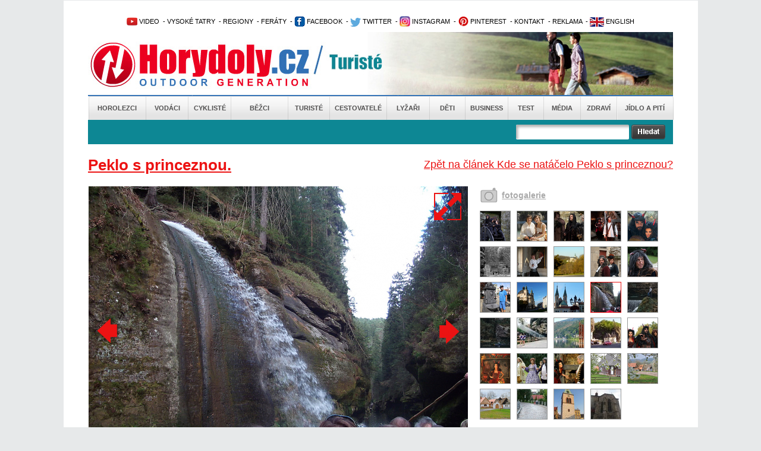

--- FILE ---
content_type: text/html; charset=utf-8
request_url: https://www.horydoly.cz/turiste/kde-se-natacelo-peklo-s-princeznou.html?galerie=152709&image=52209
body_size: 9070
content:
<!DOCTYPE html PUBLIC "-//W3C//DTD XHTML 1.0 Transitional//EN" "http://www.w3.org/TR/xhtml1/DTD/xhtml1-transitional.dtd">
<html xmlns="http://www.w3.org/1999/xhtml" xml:lang="en" lang="en">
  <head>
    <meta http-equiv="Content-Type" content="text/html; charset=utf-8" />
<meta http-equiv="Cache-Control" content="no-store, no-cache, must-revalidate, proxy-revalidate, post-check=0, pre-check=0" />
    <meta name="title" content="Galerie Peklo s princeznou. - Kde se natáčelo Peklo s princeznou? - Horydoly.cz - Outdoor Generation" />
<meta name="keywords" content="Hřenská Kamenice, film" />
<meta name="description" content="Filmová pohádka Peklo s princeznou se natáčela v Dolském mlýně (tady se točila také kultovní Pyšná princezna) u Hřenska  na zámcích Kroměříž a Frýdlant  ve středočeském skanzenu Kouřim a u Jezírka v Adršpašsko-teplických skalách (zde se točil Třetí princ)." />
<meta name="language" content="cs" />
<meta name="robots" content="index, follow" />
<meta name="author" content="Horydoly.cz, Next Generation Solution" />
                   <meta property="og:title" content="Kde se natáčelo Peklo s princeznou?" />
          <meta property="og:description" content="Filmová pohádka Peklo s princeznou se natáčela v Dolském mlýně (tady se točila také kultovní Pyšná princezna) u Hřenska, na zámcích Kroměříž a Frýdlant, ve středočeském skanzenu Kouřim a u Jezírka v Adršpašsko-teplických skalách (zde se točil Třetí princ)." />
                    <meta property="og:image" content="http://www.horydoly.cz/uploads/sources/publikace/filmy/peklosprinceznou/fe63c8e077ead2e7f1e3d4c625a6d73f_peklo-s-princeznou-vs-princ-a-princezna-pr-poh-8013-jpg.jpg" />
                   <title>Galerie Peklo s princeznou. - Kde se natáčelo Peklo s princeznou? - Horydoly.cz - Outdoor Generation</title>
    <link rel="shortcut icon" href="/favicon.ico" />
    <link rel="stylesheet" type="text/css" media="all" href="/css-min/key/76f5eb04a999a8cfad99636fbf8c67f4f3b4c660/v/1678364015.css" />
<link rel="stylesheet" type="text/css" media="screen" href="/css-min/key/f277cd3bcc8158fa70f1c0c9e7f8c33d9d24bc69/v/1678364015.css" />
    
    
<!-- google maily --> 
<meta name="google-site-verification" content="uzKscg3XmxhjaWPSL2XjD5jsKpWCLAZT03dmnNH9QFg" />
    <meta name="viewport" content="width=device-width,initial-scale=1">

   
    <style type="text/css">
        .ngs .ngs_default {
            padding: 0px;
        }
    </style>
    
          <!--[if IE 7]>
          <link rel="stylesheet" href="/css/ngs/ie7.css" />
          <![endif]-->

          <!--[if IE 9]>
          <link rel="stylesheet" href="/css/ngs/ie9.css" />
          <![endif]-->  

<script type="text/javascript">
(function() {
    var consent_mode = function() {
        window.dataLayer = window.dataLayer || [];
        function gtag() { dataLayer.push(arguments); }
        var consentStatus = localStorage.getItem("consentStatus");
        
        if (consentStatus === "granted") {
            gtag('consent', 'update', {
                'ad_storage': 'granted',
                'analytics_storage': 'granted',
                'ad_user_data': 'granted',
                'ad_personalization': 'granted',
            });
        } else {
            gtag('consent', 'default', {
                'ad_storage': 'granted',
                'analytics_storage': 'granted',
                'ad_user_data': 'denied',
                'ad_personalization': 'denied',
            });
        }
    };

    var acceptConsent = function() {
        gtag('consent', 'update', {
            'ad_storage': 'granted',
            'analytics_storage': 'granted',
            'ad_user_data': 'granted',
            'ad_personalization': 'granted',
        });
        localStorage.setItem("consentStatus", "granted");
    };

    var denyConsent = function() {
        gtag('consent', 'update', {
            'ad_storage': 'granted',
            'analytics_storage': 'granted',
            'ad_user_data': 'denied',
            'ad_personalization': 'denied',
        });
        localStorage.setItem("consentStatus", "denied");
    };

    consent_mode();

    var acceptButtons = document.querySelectorAll(".fc-cta-consent, .fc-data-preferences-accept-all");
    acceptButtons.forEach(function(button) {
        button.addEventListener("click", acceptConsent);
    });

    var rejectButtons = document.querySelectorAll(".fc-cta-do-not-consent");
    rejectButtons.forEach(function(button) {
        button.addEventListener("click", denyConsent);
    });
})();


  var _gaq = _gaq || [];
  var pluginUrl =
  '//www.google-analytics.com/plugins/ga/inpage_linkid.js';
  _gaq.push(['_require', 'inpage_linkid', pluginUrl]);
  _gaq.push(['_setAccount', 'UA-2338799-1']);
  _gaq.push(['_trackPageview']);
  
  (function() {
    var ga = document.createElement('script'); ga.type = 'text/javascript'; ga.async = true;
    ga.src = ('https:' == document.location.protocol ? 'https://ssl' : 'http://www') + '.google-analytics.com/ga.js';
    var s = document.getElementsByTagName('script')[0]; s.parentNode.insertBefore(ga, s);
  })();
</script>

        
<!-- Google tag (gtag.js) -->
<script async src="https://www.googletagmanager.com/gtag/js?id=UA-2338799-1"></script>
<script>
  window.dataLayer = window.dataLayer || [];
  function gtag(){dataLayer.push(arguments);}
  gtag('js', new Date());

  gtag('config', 'UA-2338799-1');
</script>


  
<script>
  (function(i,s,o,g,r,a,m){i['GoogleAnalyticsObject']=r;i[r]=i[r]||function(){
  (i[r].q=i[r].q||[]).push(arguments)},i[r].l=1*new Date();a=s.createElement(o),
  m=s.getElementsByTagName(o)[0];a.async=1;a.src=g;m.parentNode.insertBefore(a,m)
  })(window,document,'script','//www.google-analytics.com/analytics.js','ga');

  ga('create', 'UA-2338799-1', 'auto');
  ga('send', 'pageview');

</script>





<!-- Begin Cookie Consent plugin by Silktide - http://silktide.com/cookieconsent 
<script type="text/javascript">
    window.cookieconsent_options = {"message":"Tato stránka používá technologii cookies za účelem optimalizace efektivního poskytování služeb.","dismiss":"Vím o tom a souhlasím","learnMore":"Více informací","link":"www.horydoly.cz/info-o-serveru.html","theme":"light-bottom"};
</script>

 <script type="text/javascript" src="//s3.amazonaws.com/cc.silktide.com/cookieconsent.latest.min.js"></script>-->
<!-- End Cookie Consent plugin -->




  </head>
  <body>
	             	
	<div id="banner_top">
	   	</div>
	<div id="body">
  	<div id="wrapper">
  	  <div id="wrapper_bottom">
  	  <div id="wrapper_page">
    	
    	<div id="page">
    		<div id="content">
    			
    			<!-- TOP start  -->
    			﻿<div class="leader">

 <!--/ branding nahore /-->
<script type='text/javascript'><!--//<![CDATA[
   var m3_u = (location.protocol=='https:'?'https://updownmedia.cz/reklama/www/delivery/ajs.php':'http://updownmedia.cz/reklama/www/delivery/ajs.php');
   var m3_r = Math.floor(Math.random()*99999999999);
   if (!document.MAX_used) document.MAX_used = ',';
   document.write ("<scr"+"ipt type='text/javascript' src='"+m3_u);
   document.write ("?zoneid=5");
   document.write ('&amp;cb=' + m3_r);
   if (document.MAX_used != ',') document.write ("&amp;exclude=" + document.MAX_used);
   document.write (document.charset ? '&amp;charset='+document.charset : (document.characterSet ? '&amp;charset='+document.characterSet : ''));
   document.write ("&amp;loc=" + escape(window.location));
   if (document.referrer) document.write ("&amp;referer=" + escape(document.referrer));
   if (document.context) document.write ("&context=" + escape(document.context));
   if (document.mmm_fo) document.write ("&amp;mmm_fo=1");
   document.write ("'><\/scr"+"ipt>");
//]]>--></script><noscript><a href='http://updownmedia.cz/reklama/www/delivery/ck.php?n=aa42555a&amp;cb=INSERT_RANDOM_NUMBER_HERE' target='_blank'><img src='http://updownmedia.cz/reklama/www/delivery/avw.php?zoneid=5&amp;cb=INSERT_RANDOM_NUMBER_HERE&amp;n=aa42555a' border='0' alt='' /></a></noscript>

</div>
<div class="leader2">


</div>


  




  			
  

  
  
<div id="top">   

<div class="clear"></div>


<!-- OpenX START -->

<!--/* OpenX Javascript Tag v2.8.10 */-->



<!-- OpenX END -->
 			<h2 class="hide">Užitečné odkazy</h2>


<ul id="topmenu">

<li> 			      <a href="http://www.horydoly.cz/videa" title="Video kanál Horydoly.cz"><img src="/images/layout/youtube1.png" border="0" alt="Video kanál Horydoly.cz" />&nbsp;VIDEO</a></li>  
<li> 					&nbsp;-&nbsp;<a href="http://www.horydoly.cz/rubrika/vysoke-tatry.html" title="Vysoké Tatry - horolezectví, skialpinismus, turistika">VYSOKÉ TATRY</a></li>        
<li> 					&nbsp;-&nbsp;<a href="http://www.horydoly.cz/seznam-regionu-na-horydoly-cz.html" title="České, slovenské a světové regiony na Horydoly.cz - rozcestní­k">REGIONY</a> 		          	 				</li>       
<li> 			      &nbsp;-&nbsp;<a href="http://www.horydoly.cz/turiste/feraty.html" title="GUIDE: via ferra - Klettersteig›">FERÁTY</a></li></li>  
<li>&nbsp;-&nbsp;<a href="https://www.facebook.com/horydolycz" title="Facebook Horydoly.cz"><img src="/images/layout/facebook.png" border="0" alt="Facebook Horydoly.cz" />&nbsp;FACEBOOK</a></li>
<li> 			      &nbsp;-&nbsp;<a href="http://twitter.com/horydoly" title="Twitter Horydoly.cz"><img src="/images/layout/twitter.png" border="0" alt="Twitter Horydoly.cz" />&nbsp;TWITTER</a></li>
<li> 			&nbsp;-&nbsp;<a href="https://www.instagram.com/horydoly" title="Instagram Horydoly.cz"><img src="/images/layout/instagram.png" border="0" alt="Instagram Horydoly.cz" />&nbsp;INSTAGRAM</a></li>		
<li> 			&nbsp;-&nbsp;<a href="https://cz.pinterest.com/horydoly" title="Pinterest Horydoly.cz"><img src="/images/layout/pinterest.png" border="0" alt="Pinterest Horydoly.cz" />&nbsp;PINTEREST</a></li>      
<li> 		         &nbsp;-&nbsp;<a href="mailto:redakce@horydoly.cz">KONTAKT</a></li>
<li> 					&nbsp;-&nbsp;<a href="http://updownmedia.cz" title="Obchodní­ zastoupení­ UpDown Media" target="_blank" >REKLAMA</a></li>
<li>&nbsp;-&nbsp;<a href="/international" title="English version of Horydoly.cz"><img src="/images/layout/international.png" border="0" alt="English version of international Horydoly.cz" />&nbsp;ENGLISH</a></li>




			</ul>       

<div class="logoHeader" style="background-image:url('/images/layout/head_turiste.jpg')">
<a href="/" class="linkHomepage" title="Horydoly.cz"></a>
<a href="turiste.html" class="linkSectionHomepage"></a>

</div>

<div id="mainmenu"> 		    <ul class="mainmenu depth0">
                        <li class="first position_0">
            
                        <a href="/horolezci.html" title="Horolezci">Horolezci</a>
            
                    </li>
                        <li class="position_1">
            
                        <a href="/vodaci.html" title="Vodáci">Vodáci</a>
            
                    </li>
                        <li class="position_2">
            
                        <a href="/cykliste.html" title="Cyklisté">Cyklisté</a>
            
                    </li>
                        <li class="position_3">
            
                        <a href="/bezci.html" title="Běžci">Běžci</a>
            
                    </li>
                        <li class="position_4">
            
                        <a href="/turiste.html" title="Turisté">Turisté</a>
            
                    </li>
                        <li class="position_5">
            
                        <a href="/cestovatele.html" title="Cestovatelé">Cestovatelé</a>
            
                    </li>
                        <li class="position_6">
            
                        <a href="/lyzari.html" title="Lyžaři">Lyžaři</a>
            
                    </li>
                        <li class="position_7">
            
                        <a href="/deti.html" title="Děti">Děti</a>
            
                    </li>
                        <li class="position_8">
            
                        <a href="/business.html" title="Business">Business</a>
            
                    </li>
                        <li class="position_9">
            
                        <a href="/test.html" title="Test">Test</a>
            
                    </li>
                        <li class="position_10">
            
                        <a href="/media.html" title="Média">Média</a>
            
                    </li>
                        <li class="position_11">
            
                        <a href="/zdravi.html" title="Zdraví">Zdraví</a>
            
                    </li>
                        <li class="last position_12">
            
                        <a href="/jidlo-a-piti.html" title="Jídlo a pití">Jídlo a pití</a>
            
                    </li>
            </ul>
</div>
<h2 class="hide">Hlavní nabídka</h2>

<div id="search" class="turiste   ">
	<form id="gcse-search-box" action="/vyhledavat">
          <table>
               <tr>

                    
                    <td valign="top">



                    <div class="formBox">
                      <div class="input_box first">                           
                           <div class="input_div">
                                <input type="text" name="q" value="" />
                           </div>
                      </div>
                      <div class="input_error">
                           
                      </div> 
                      
                                  
                    </div>
                    
<input type="hidden" value="partner-pub-5679046693336489:9887867303" name="cx" />
<input type="hidden" value="FORID:9" name="cof" />
<input type="hidden" value="UTF-8" name="ie" />
                    
                    
                    
                    
                    
                    </td>
                    <td valign="top">
                         <input type="image" src="/images/layout/search/search_button.png" />
                    </td>

        <td>


</td>

              
                  
          </tr>
          </table>

	</form>
     
    
</div>

</div>  
    			<!-- TOP end -->
  
    			<!-- sf content start  -->
    			<a name="topgallery"></a>
<div id="hContent">
     


          	<a href="/turiste/kde-se-natacelo-peklo-s-princeznou.html" title="Kde se natáčelo Peklo s princeznou?" id="backLink">
                Zpět na článek Kde se natáčelo Peklo s princeznou?          	</a> 
	<h1 class="h1">
                                   Peklo s princeznou.          </a>
          	</h1>         
     
     <div class="leftContent">
              <div class="galleryInArticle">
               <div class="hImageGalleryLeft">                    
                    <p align="center">
                         <!-- first photo -->
                         
                         
                              
                                                                 
                                                          
                         
                              
                                                                 
                                                          
                         
                              
                                                                 
                                                          
                         
                              
                                                                 
                                                          
                         
                              
                                                                 
                                                          
                         
                              
                                                                 
                                                          
                         
                              
                                                                 
                                                          
                         
                              
                                                                 
                                                          
                         
                              
                                                                 
                                                          
                         
                              
                                                                 
                                                          
                         
                              
                                                                 
                                                          
                         
                              
                                                                 
                                                          
                         
                              
                                                                 
                                                          
                         
                              
                                                                                                    <a title="Přejít na detail galerie" href="/galerie/152709/fotka/52209?backId=152708#fotka"><img title="Kde se natáčelo Peklo s princeznou?" alt="Kde se natáčelo Peklo s princeznou?" src="/uploads/sources/voda/reky/cesko/kamenicedecinska/c877ac13fad8949e2feac90d93e4b23a_vodopad-na-lano-jpg.jpg?width=638" /></a>                                         
                    </p>
                    
                <div class="image_description_box">
                  <div class="image_name">  
                    Umělý vodopád v Hřenských soutěskách spouští pomocí lana každý převozník..                  </div>
                  <div class="author_name">
                    <img src="/images/layout/icon_photo.jpg" alt="Autor snímku" />&nbsp;<span>Jana Bečková</span>
                  </div>
                  <div class="clear"></div>
                </div>                       
                    
        
                    
                                        <a href="/galerie/152709/fotka/52209?backId=152708#fotka" class="icon_resize" title="Větší velikost">
                      <img alt="Větší velikost" title="Větší velikost" src="/images/layout/resize_icon.png" />                    </a>
                                        
                                                            <a class="previous_icon_arrow" title="Předchozí fotka" href="/turiste/kde-se-natacelo-peklo-s-princeznou.html?galerie=152709&image=79169#topgallery">
                      <img src="/images/layout/arrow_image_left.png?width=50" alt="Předchozí fotka" />
                    </a>
                                        
                                        
                                        <a class="next_icon_arrow" title="Další fotka" href="/turiste/kde-se-natacelo-peklo-s-princeznou.html?galerie=152709&image=78187#topgallery">
                      <img src="/images/layout/arrow_image_right.png?width=50" alt="Další fotka" />
                    </a>
                    

                    <div class="wysiwyg_content">
          <p>Filmová pohádka.</p>                   </div>
          
                    
               </div>

               <div class="morePhotosBoxDetail">
                    <div class="morePhotosLeft">                         
                         
                    <a href="/turiste/kde-se-natacelo-peklo-s-princeznou.html?galerie=152709#topgallery" title="Přejít na detail galerie">
                    fotogalerie
                    </a>                          
                       
  
                    </div>
                    <!-- more photos -->
                    <ul class="morePhotos">
                                                                                
                                                                                                                        <li>   
                         <a href="/turiste/kde-se-natacelo-peklo-s-princeznou.html?galerie=152709&image=80087#topgallery" title="Zobrazit detail">
                                                    <img title="Kde se natáčelo Peklo s princeznou?" alt="Kde se natáčelo Peklo s princeznou?" class="" src="/uploads/sources/publikace/filmy/peklosprinceznou/82a7bf8265af6b1f38d674eea9350023_peklo-s-princeznou-vr-certici-propadlici-mlyn-063-jpg.jpg?width=50&amp;height=50&amp;fit=true" />                         </a>                           
                         <a href="/uploads/sources/publikace/filmy/peklosprinceznou/82a7bf8265af6b1f38d674eea9350023_peklo-s-princeznou-vr-certici-propadlici-mlyn-063-jpg.jpg?width=600" rel="prettyPhoto[pp_gal]"></a>

                         </li>
                              
                                                                                                                        <li>   
                         <a href="/turiste/kde-se-natacelo-peklo-s-princeznou.html?galerie=152709&image=80089#topgallery" title="Zobrazit detail">
                                                    <img title="Kde se natáčelo Peklo s princeznou?" alt="Kde se natáčelo Peklo s princeznou?" class="" src="/uploads/sources/publikace/filmy/peklosprinceznou/fe63c8e077ead2e7f1e3d4c625a6d73f_peklo-s-princeznou-vs-princ-a-princezna-pr-poh-8013-jpg.jpg?width=50&amp;height=50&amp;fit=true" />                         </a>                           
                         <a href="/uploads/sources/publikace/filmy/peklosprinceznou/fe63c8e077ead2e7f1e3d4c625a6d73f_peklo-s-princeznou-vs-princ-a-princezna-pr-poh-8013-jpg.jpg?width=600" rel="prettyPhoto[pp_gal]"></a>

                         </li>
                              
                                                                                                                        <li>   
                         <a href="/turiste/kde-se-natacelo-peklo-s-princeznou.html?galerie=152709&image=80088#topgallery" title="Zobrazit detail">
                                                    <img title="Kde se natáčelo Peklo s princeznou?" alt="Kde se natáčelo Peklo s princeznou?" class="" src="/uploads/sources/publikace/filmy/peklosprinceznou/92037bdf8fa355479687c8633b17164e_peklo-s-princeznou-vr-certi-2-mlyn2-028-jpg.jpg?width=50&amp;height=50&amp;fit=true" />                         </a>                           
                         <a href="/uploads/sources/publikace/filmy/peklosprinceznou/92037bdf8fa355479687c8633b17164e_peklo-s-princeznou-vr-certi-2-mlyn2-028-jpg.jpg?width=600" rel="prettyPhoto[pp_gal]"></a>

                         </li>
                              
                                                                                                                        <li>   
                         <a href="/turiste/kde-se-natacelo-peklo-s-princeznou.html?galerie=152709&image=80090#topgallery" title="Zobrazit detail">
                                                    <img title="Kde se natáčelo Peklo s princeznou?" alt="Kde se natáčelo Peklo s princeznou?" class="" src="/uploads/sources/publikace/filmy/peklosprinceznou/ef0d22f6cc903f4ff83f6044d907bf87_peklo-s-princeznou-vr-hleda-se-princezna-mlyn3-005-jpg.jpg?width=50&amp;height=50&amp;fit=true" />                         </a>                           
                         <a href="/uploads/sources/publikace/filmy/peklosprinceznou/ef0d22f6cc903f4ff83f6044d907bf87_peklo-s-princeznou-vr-hleda-se-princezna-mlyn3-005-jpg.jpg?width=600" rel="prettyPhoto[pp_gal]"></a>

                         </li>
                              
                                                                                                                        <li>   
                         <a href="/turiste/kde-se-natacelo-peklo-s-princeznou.html?galerie=152709&image=80083#topgallery" title="Zobrazit detail">
                                                    <img title="Kde se natáčelo Peklo s princeznou?" alt="Kde se natáčelo Peklo s princeznou?" class="" src="/uploads/sources/publikace/filmy/peklosprinceznou/ca8be8971cff41c0c9d625753db58561_peklo-s-princeznou-jh-lucifer-a-muribana-peklo-mlyn-080928-1-521-jpg.jpg?width=50&amp;height=50&amp;fit=true" />                         </a>                           
                         <a href="/uploads/sources/publikace/filmy/peklosprinceznou/ca8be8971cff41c0c9d625753db58561_peklo-s-princeznou-jh-lucifer-a-muribana-peklo-mlyn-080928-1-521-jpg.jpg?width=600" rel="prettyPhoto[pp_gal]"></a>

                         </li>
                              
                                                                                                                        <li>   
                         <a href="/turiste/kde-se-natacelo-peklo-s-princeznou.html?galerie=152709&image=80092#topgallery" title="Zobrazit detail">
                                                    <img title="Kde se natáčelo Peklo s princeznou?" alt="Kde se natáčelo Peklo s princeznou?" class="" src="/uploads/sources/business/vystavy/praha/stityvilemaheckela2009/efcc8ee638ec1a6572acc156f90bab8f_img00020-jpg.jpg?width=50&amp;height=50&amp;fit=true" />                         </a>                           
                         <a href="/uploads/sources/business/vystavy/praha/stityvilemaheckela2009/efcc8ee638ec1a6572acc156f90bab8f_img00020-jpg.jpg?width=600" rel="prettyPhoto[pp_gal]"></a>

                         </li>
                              
                                                                                                                        <li>   
                         <a href="/turiste/kde-se-natacelo-peklo-s-princeznou.html?galerie=152709&image=80081#topgallery" title="Zobrazit detail">
                                                    <img title="Kde se natáčelo Peklo s princeznou?" alt="Kde se natáčelo Peklo s princeznou?" class="" src="/uploads/sources/publikace/filmy/peklosprinceznou/578566de5b5f1ceda3c3afbc8dc8178d_peklo-s-princeznou-jh-hodina-sermu-peklo-frydlant-080806-127-jpg.jpg?width=50&amp;height=50&amp;fit=true" />                         </a>                           
                         <a href="/uploads/sources/publikace/filmy/peklosprinceznou/578566de5b5f1ceda3c3afbc8dc8178d_peklo-s-princeznou-jh-hodina-sermu-peklo-frydlant-080806-127-jpg.jpg?width=600" rel="prettyPhoto[pp_gal]"></a>

                         </li>
                              
                                                                                                                        <li>   
                         <a href="/turiste/kde-se-natacelo-peklo-s-princeznou.html?galerie=152709&image=69592#topgallery" title="Zobrazit detail">
                                                    <img title="Kde se natáčelo Peklo s princeznou?" alt="Kde se natáčelo Peklo s princeznou?" class="" src="/uploads/sources/turistika/cesko/jizerske/frydlant/2740b09e11ce27269e8724065e49b824_aaaaaaaaabez-nazvu-png.png?width=50&amp;height=50&amp;fit=true" />                         </a>                           
                         <a href="/uploads/sources/turistika/cesko/jizerske/frydlant/2740b09e11ce27269e8724065e49b824_aaaaaaaaabez-nazvu-png.png?width=600" rel="prettyPhoto[pp_gal]"></a>

                         </li>
                              
                                                                                                                        <li>   
                         <a href="/turiste/kde-se-natacelo-peklo-s-princeznou.html?galerie=152709&image=80080#topgallery" title="Zobrazit detail">
                                                    <img title="Kde se natáčelo Peklo s princeznou?" alt="Kde se natáčelo Peklo s princeznou?" class="" src="/uploads/sources/publikace/filmy/peklosprinceznou/df737aeb57a964b5245a8a3e659dc6b6_peklo-s-princeznou-jh-bedrich-a-viktorie-peklo-kromo-080816-280-jpg.jpg?width=50&amp;height=50&amp;fit=true" />                         </a>                           
                         <a href="/uploads/sources/publikace/filmy/peklosprinceznou/df737aeb57a964b5245a8a3e659dc6b6_peklo-s-princeznou-jh-bedrich-a-viktorie-peklo-kromo-080816-280-jpg.jpg?width=600" rel="prettyPhoto[pp_gal]"></a>

                         </li>
                              
                                                                                                                        <li>   
                         <a href="/turiste/kde-se-natacelo-peklo-s-princeznou.html?galerie=152709&image=80085#topgallery" title="Zobrazit detail">
                                                    <img title="Kde se natáčelo Peklo s princeznou?" alt="Kde se natáčelo Peklo s princeznou?" class="" src="/uploads/sources/publikace/filmy/peklosprinceznou/d0f4f10d8ec3653fb38733de4c0555e3_peklo-s-princeznou-jh-profesor-bufel-peklo-kromo-080813-15-423-jpg.jpg?width=50&amp;height=50&amp;fit=true" />                         </a>                           
                         <a href="/uploads/sources/publikace/filmy/peklosprinceznou/d0f4f10d8ec3653fb38733de4c0555e3_peklo-s-princeznou-jh-profesor-bufel-peklo-kromo-080813-15-423-jpg.jpg?width=600" rel="prettyPhoto[pp_gal]"></a>

                         </li>
                              
                                                                                                                        <li>   
                         <a href="/turiste/kde-se-natacelo-peklo-s-princeznou.html?galerie=152709&image=79049#topgallery" title="Zobrazit detail">
                                                    <img title="Kde se natáčelo Peklo s princeznou?" alt="Kde se natáčelo Peklo s princeznou?" class="" src="/uploads/sources/cyklo/regiony/jiznimorava1/1aff131f365e481bd30aaae3d443b8fd_p1140641-jpg.jpg?width=50&amp;height=50&amp;fit=true" />                         </a>                           
                         <a href="/uploads/sources/cyklo/regiony/jiznimorava1/1aff131f365e481bd30aaae3d443b8fd_p1140641-jpg.jpg?width=600" rel="prettyPhoto[pp_gal]"></a>

                         </li>
                              
                                                                                                                        <li>   
                         <a href="/turiste/kde-se-natacelo-peklo-s-princeznou.html?galerie=152709&image=79172#topgallery" title="Zobrazit detail">
                                                    <img title="Kde se natáčelo Peklo s princeznou?" alt="Kde se natáčelo Peklo s princeznou?" class="" src="/uploads/sources/mesta/cesko/kromeriz/dcdd2e1afa18cdaa9a0e372e9eda9422_dscn3665-jpg.JPG?width=50&amp;height=50&amp;fit=true" />                         </a>                           
                         <a href="/uploads/sources/mesta/cesko/kromeriz/dcdd2e1afa18cdaa9a0e372e9eda9422_dscn3665-jpg.JPG?width=600" rel="prettyPhoto[pp_gal]"></a>

                         </li>
                              
                                                                                                                        <li>   
                         <a href="/turiste/kde-se-natacelo-peklo-s-princeznou.html?galerie=152709&image=79169#topgallery" title="Zobrazit detail">
                                                    <img title="Kde se natáčelo Peklo s princeznou?" alt="Kde se natáčelo Peklo s princeznou?" class="" src="/uploads/sources/mesta/cesko/kromeriz/ca615174c23827f49df92852df45d02f_dscn3663-jpg.JPG?width=50&amp;height=50&amp;fit=true" />                         </a>                           
                         <a href="/uploads/sources/mesta/cesko/kromeriz/ca615174c23827f49df92852df45d02f_dscn3663-jpg.JPG?width=600" rel="prettyPhoto[pp_gal]"></a>

                         </li>
                              
                                                                                                                        <li>   
                         <a href="/turiste/kde-se-natacelo-peklo-s-princeznou.html?galerie=152709&image=52209#topgallery" title="Zobrazit detail">
                                                    <img title="Kde se natáčelo Peklo s princeznou?" alt="Kde se natáčelo Peklo s princeznou?" class="active_image" src="/uploads/sources/voda/reky/cesko/kamenicedecinska/c877ac13fad8949e2feac90d93e4b23a_vodopad-na-lano-jpg.jpg?width=50&amp;height=50&amp;fit=true" />                         </a>                           
                         <a href="/uploads/sources/voda/reky/cesko/kamenicedecinska/c877ac13fad8949e2feac90d93e4b23a_vodopad-na-lano-jpg.jpg?width=600" rel="prettyPhoto[pp_gal]"></a>

                         </li>
                              
                                                                                                                        <li>   
                         <a href="/turiste/kde-se-natacelo-peklo-s-princeznou.html?galerie=152709&image=78187#topgallery" title="Zobrazit detail">
                                                    <img title="Kde se natáčelo Peklo s princeznou?" alt="Kde se natáčelo Peklo s princeznou?" class="" src="/uploads/sources/voda/reky/cesko/kamenicedecinska/fuksa/f3cf3baad7c1707170607a44140380f0_fuksa7-jpg.jpg?width=50&amp;height=50&amp;fit=true" />                         </a>                           
                         <a href="/uploads/sources/voda/reky/cesko/kamenicedecinska/fuksa/f3cf3baad7c1707170607a44140380f0_fuksa7-jpg.jpg?width=600" rel="prettyPhoto[pp_gal]"></a>

                         </li>
                              
                                                                                                                        <li>   
                         <a href="/turiste/kde-se-natacelo-peklo-s-princeznou.html?galerie=152709&image=78189#topgallery" title="Zobrazit detail">
                                                    <img title="Kde se natáčelo Peklo s princeznou?" alt="Kde se natáčelo Peklo s princeznou?" class="" src="/uploads/sources/voda/reky/cesko/kamenicedecinska/fuksa/3b5ecd41b3e9fa3ddfbbd76f434c785d_fuksa9-jpg.jpg?width=50&amp;height=50&amp;fit=true" />                         </a>                           
                         <a href="/uploads/sources/voda/reky/cesko/kamenicedecinska/fuksa/3b5ecd41b3e9fa3ddfbbd76f434c785d_fuksa9-jpg.jpg?width=600" rel="prettyPhoto[pp_gal]"></a>

                         </li>
                              
                                                                                                                        <li>   
                         <a href="/turiste/kde-se-natacelo-peklo-s-princeznou.html?galerie=152709&image=78194#topgallery" title="Zobrazit detail">
                                                    <img title="Kde se natáčelo Peklo s princeznou?" alt="Kde se natáčelo Peklo s princeznou?" class="" src="/uploads/sources/voda/reky/cesko/kamenicedecinska/fuksa/230eae8dba5675825cc5f09ef0030ccc_fuksa15-jpg.jpg?width=50&amp;height=50&amp;fit=true" />                         </a>                           
                         <a href="/uploads/sources/voda/reky/cesko/kamenicedecinska/fuksa/230eae8dba5675825cc5f09ef0030ccc_fuksa15-jpg.jpg?width=600" rel="prettyPhoto[pp_gal]"></a>

                         </li>
                              
                                                                                                                        <li>   
                         <a href="/turiste/kde-se-natacelo-peklo-s-princeznou.html?galerie=152709&image=71505#topgallery" title="Zobrazit detail">
                                                    <img title="Kde se natáčelo Peklo s princeznou?" alt="Kde se natáčelo Peklo s princeznou?" class="" src="/uploads/sources/voda/reky/cesko/labe/nemecko/2531aada811af76eb4f3313c3bc78925_dscn3246-jpg.JPG?width=50&amp;height=50&amp;fit=true" />                         </a>                           
                         <a href="/uploads/sources/voda/reky/cesko/labe/nemecko/2531aada811af76eb4f3313c3bc78925_dscn3246-jpg.JPG?width=600" rel="prettyPhoto[pp_gal]"></a>

                         </li>
                              
                                                                                                                        <li>   
                         <a href="/turiste/kde-se-natacelo-peklo-s-princeznou.html?galerie=152709&image=49551#topgallery" title="Zobrazit detail">
                                                    <img title="Kde se natáčelo Peklo s princeznou?" alt="Kde se natáčelo Peklo s princeznou?" class="" src="/uploads/sources/skaly/cesko/ceskesvycarsko/labskeudoli/a5bea66fae012e3a7a67e39f67f455d3_img00009-jpg.jpg?width=50&amp;height=50&amp;fit=true" />                         </a>                           
                         <a href="/uploads/sources/skaly/cesko/ceskesvycarsko/labskeudoli/a5bea66fae012e3a7a67e39f67f455d3_img00009-jpg.jpg?width=600" rel="prettyPhoto[pp_gal]"></a>

                         </li>
                              
                                                                                                                        <li>   
                         <a href="/turiste/kde-se-natacelo-peklo-s-princeznou.html?galerie=152709&image=80082#topgallery" title="Zobrazit detail">
                                                    <img title="Kde se natáčelo Peklo s princeznou?" alt="Kde se natáčelo Peklo s princeznou?" class="" src="/uploads/sources/publikace/filmy/peklosprinceznou/2253d44b153ce60e09357492272d4062_peklo-s-princeznou-jh-knize-pekel-a-jeho-damy-peklo-skalice-080913-463-jpg.jpg?width=50&amp;height=50&amp;fit=true" />                         </a>                           
                         <a href="/uploads/sources/publikace/filmy/peklosprinceznou/2253d44b153ce60e09357492272d4062_peklo-s-princeznou-jh-knize-pekel-a-jeho-damy-peklo-skalice-080913-463-jpg.jpg?width=600" rel="prettyPhoto[pp_gal]"></a>

                         </li>
                              
                                                                                                                        <li>   
                         <a href="/turiste/kde-se-natacelo-peklo-s-princeznou.html?galerie=152709&image=80084#topgallery" title="Zobrazit detail">
                                                    <img title="Kde se natáčelo Peklo s princeznou?" alt="Kde se natáčelo Peklo s princeznou?" class="" src="/uploads/sources/publikace/filmy/peklosprinceznou/9933f1f3ea97bbc2ef9e2b7d7ce72e37_peklo-s-princeznou-jh-muribana-ve-tride-peklo-skalice-080913-745-jpg.jpg?width=50&amp;height=50&amp;fit=true" />                         </a>                           
                         <a href="/uploads/sources/publikace/filmy/peklosprinceznou/9933f1f3ea97bbc2ef9e2b7d7ce72e37_peklo-s-princeznou-jh-muribana-ve-tride-peklo-skalice-080913-745-jpg.jpg?width=600" rel="prettyPhoto[pp_gal]"></a>

                         </li>
                              
                                                                                                                        <li>   
                         <a href="/turiste/kde-se-natacelo-peklo-s-princeznou.html?galerie=152709&image=80086#topgallery" title="Zobrazit detail">
                                                    <img title="Kde se natáčelo Peklo s princeznou?" alt="Kde se natáčelo Peklo s princeznou?" class="" src="/uploads/sources/publikace/filmy/peklosprinceznou/d714f497fccf0151e6c0bb7b10838a56_peklo-s-princeznou-vr-kralovsti-spojenci-252-jpg.jpg?width=50&amp;height=50&amp;fit=true" />                         </a>                           
                         <a href="/uploads/sources/publikace/filmy/peklosprinceznou/d714f497fccf0151e6c0bb7b10838a56_peklo-s-princeznou-vr-kralovsti-spojenci-252-jpg.jpg?width=600" rel="prettyPhoto[pp_gal]"></a>

                         </li>
                              
                                                                                                                        <li>   
                         <a href="/turiste/kde-se-natacelo-peklo-s-princeznou.html?galerie=152709&image=80079#topgallery" title="Zobrazit detail">
                                                    <img title="Kde se natáčelo Peklo s princeznou?" alt="Kde se natáčelo Peklo s princeznou?" class="" src="/uploads/sources/publikace/filmy/peklosprinceznou/bb35adda6e8825137ee72340fd95b307_peklo-s-princeznou-im-matyas-a-muribana-dsc1816-jpg.JPG?width=50&amp;height=50&amp;fit=true" />                         </a>                           
                         <a href="/uploads/sources/publikace/filmy/peklosprinceznou/bb35adda6e8825137ee72340fd95b307_peklo-s-princeznou-im-matyas-a-muribana-dsc1816-jpg.JPG?width=600" rel="prettyPhoto[pp_gal]"></a>

                         </li>
                              
                                                                                                                        <li>   
                         <a href="/turiste/kde-se-natacelo-peklo-s-princeznou.html?galerie=152709&image=80096#topgallery" title="Zobrazit detail">
                                                    <img title="Kde se natáčelo Peklo s princeznou?" alt="Kde se natáčelo Peklo s princeznou?" class="" src="/uploads/sources/mesta/cesko/kourim/6b159ed5fde542b2a73561ef2e1ae23c_skanzen-kourim-5-jpg.jpg?width=50&amp;height=50&amp;fit=true" />                         </a>                           
                         <a href="/uploads/sources/mesta/cesko/kourim/6b159ed5fde542b2a73561ef2e1ae23c_skanzen-kourim-5-jpg.jpg?width=600" rel="prettyPhoto[pp_gal]"></a>

                         </li>
                              
                                                                                                                        <li>   
                         <a href="/turiste/kde-se-natacelo-peklo-s-princeznou.html?galerie=152709&image=80095#topgallery" title="Zobrazit detail">
                                                    <img title="Kde se natáčelo Peklo s princeznou?" alt="Kde se natáčelo Peklo s princeznou?" class="" src="/uploads/sources/mesta/cesko/kourim/53dfc49def9dc6bde8ade85c10177521_skanzen-kourim-1-jpg.jpg?width=50&amp;height=50&amp;fit=true" />                         </a>                           
                         <a href="/uploads/sources/mesta/cesko/kourim/53dfc49def9dc6bde8ade85c10177521_skanzen-kourim-1-jpg.jpg?width=600" rel="prettyPhoto[pp_gal]"></a>

                         </li>
                              
                                                                                                                        <li>   
                         <a href="/turiste/kde-se-natacelo-peklo-s-princeznou.html?galerie=152709&image=80094#topgallery" title="Zobrazit detail">
                                                    <img title="Kde se natáčelo Peklo s princeznou?" alt="Kde se natáčelo Peklo s princeznou?" class="" src="/uploads/sources/mesta/cesko/kourim/4ee841b8b24ffb2153035f251ee5b2fe_skanzen-kourim-4-jpg.jpg?width=50&amp;height=50&amp;fit=true" />                         </a>                           
                         <a href="/uploads/sources/mesta/cesko/kourim/4ee841b8b24ffb2153035f251ee5b2fe_skanzen-kourim-4-jpg.jpg?width=600" rel="prettyPhoto[pp_gal]"></a>

                         </li>
                              
                                                                                                                        <li>   
                         <a href="/turiste/kde-se-natacelo-peklo-s-princeznou.html?galerie=152709&image=49145#topgallery" title="Zobrazit detail">
                                                    <img title="Kde se natáčelo Peklo s princeznou?" alt="Kde se natáčelo Peklo s princeznou?" class="" src="/uploads/sources/voda/reky/cesko/vavrinec/3dba1c5f5114d08dea640fc6b39f271d_fotky-125-jpg.JPG?width=50&amp;height=50&amp;fit=true" />                         </a>                           
                         <a href="/uploads/sources/voda/reky/cesko/vavrinec/3dba1c5f5114d08dea640fc6b39f271d_fotky-125-jpg.JPG?width=600" rel="prettyPhoto[pp_gal]"></a>

                         </li>
                              
                                                                                                                        <li>   
                         <a href="/turiste/kde-se-natacelo-peklo-s-princeznou.html?galerie=152709&image=35790#topgallery" title="Zobrazit detail">
                                                    <img title="Kde se natáčelo Peklo s princeznou?" alt="Kde se natáčelo Peklo s princeznou?" class="" src="/uploads/sources/turistika/cesko/polabi/kutnahora/vrchlice/3705fe692b9c5d24a3acb6da7ea653f8_img-0396-jpg.JPG?width=50&amp;height=50&amp;fit=true" />                         </a>                           
                         <a href="/uploads/sources/turistika/cesko/polabi/kutnahora/vrchlice/3705fe692b9c5d24a3acb6da7ea653f8_img-0396-jpg.JPG?width=600" rel="prettyPhoto[pp_gal]"></a>

                         </li>
                              
                                                                                                                        <li class="last" >   
                         <a href="/turiste/kde-se-natacelo-peklo-s-princeznou.html?galerie=152709&image=35788#topgallery" title="Zobrazit detail">
                                                    <img title="Kde se natáčelo Peklo s princeznou?" alt="Kde se natáčelo Peklo s princeznou?" class="" src="/uploads/sources/turistika/cesko/polabi/kutnahora/vrchlice/96a502dcf227ffadfb6b36aa59356565_img-0393-jpg.JPG?width=50&amp;height=50&amp;fit=true" />                         </a>                           
                         <a href="/uploads/sources/turistika/cesko/polabi/kutnahora/vrchlice/96a502dcf227ffadfb6b36aa59356565_img-0393-jpg.JPG?width=600" rel="prettyPhoto[pp_gal]"></a>

                         </li>
                    </ul>


                    <div class="clear"></div>
		
		<br>

                   
               </div>
               
               
               




 
 
  <div align="left" id="reklamadole1">    
<!--horydoly.cz - rightpanel left prvni-->   
<script type='text/javascript'><!--//<![CDATA[
   var m3_u = (location.protocol=='https:'?'https://updownmedia.cz/reklama/www/delivery/ajs.php':'http://updownmedia.cz/reklama/www/delivery/ajs.php');
   var m3_r = Math.floor(Math.random()*99999999999);
   if (!document.MAX_used) document.MAX_used = ',';
   document.write ("<scr"+"ipt type='text/javascript' src='"+m3_u);
   document.write ("?zoneid=1");
   document.write ('&amp;cb=' + m3_r);
   if (document.MAX_used != ',') document.write ("&amp;exclude=" + document.MAX_used);
   document.write (document.charset ? '&amp;charset='+document.charset : (document.characterSet ? '&amp;charset='+document.characterSet : ''));
   document.write ("&amp;loc=" + escape(window.location));
   if (document.referrer) document.write ("&amp;referer=" + escape(document.referrer));
   if (document.context) document.write ("&context=" + escape(document.context));
   if (document.mmm_fo) document.write ("&amp;mmm_fo=1");
   document.write ("'><\/scr"+"ipt>");
//]]>--></script><noscript><a href='http://updownmedia.cz/reklama/www/delivery/ck.php?n=adadf014&amp;cb=INSERT_RANDOM_NUMBER_HERE' target='_blank'><img src='http://updownmedia.cz/reklama/www/delivery/avw.php?zoneid=1&amp;cb=INSERT_RANDOM_NUMBER_HERE&amp;n=adadf014' border='0' alt='' /></a></noscript>
   </div>

<!-- toplist start -->
<a href="https://www.toplist.cz"><script language="JavaScript" type="text/javascript" charset="utf-8">
<!--
document.write('<img src="https://toplist.cz/dot.asp?id=47225&http='+
encodeURIComponent(document.referrer)+'&t='+encodeURIComponent(document.title)+'&l='+encodeURIComponent(document.URL)+
'&wi='+encodeURIComponent(window.screen.width)+'&he='+encodeURIComponent(window.screen.height)+'&cd='+
encodeURIComponent(window.screen.colorDepth)+'" width="1" height="1" border=0 alt="TOPlist" />');
//--></script><noscript><img src="https://toplist.cz/dot.asp?id=47225&njs=1" border="0"
alt="TOPlist" width="1" height="1" /></noscript></a>
<!-- toplist end -->

                   </div>               
                             
          </div>



          <div class="clear"></div>
     </div>

</div>

                                                    
    			<!-- sf content end -->         
    		</div>
    	</div>

    </div>
    </div>
    </div>
    			<!-- FOOT start -->
    			<!-- FOOT start -->
<div id="foot">
<p align="center">
  <img alt="Horydoly" src="/images/layout/foot_logo.png" />  
</p>
<div id="footmenu">
    <ul class="footmenu depth0">
                    <li class="first">
        
                    
            <a href="/horolezci.html" title="Horolezci">Horolezci</a>
            
                    </li>
                        <li >
        
                    
            <a href="/vodaci.html" title="Vodáci">Vodáci</a>
            
                    </li>
                        <li >
        
                    
            <a href="/cykliste.html" title="Cyklisté">Cyklisté</a>
            
                    </li>
                        <li >
        
                    
            <a href="/bezci.html" title="Běžci">Běžci</a>
            
                    </li>
                        <li >
        
                    
            <a href="/turiste.html" title="Turisté">Turisté</a>
            
                    </li>
                        <li >
        
                    
            <a href="/cestovatele.html" title="Cestovatelé">Cestovatelé</a>
            
                    </li>
                        <li >
        
                    
            <a href="/lyzari.html" title="Lyžaři">Lyžaři</a>
            
                    </li>
                        <li >
        
                    
            <a href="/deti.html" title="Děti">Děti</a>
            
                    </li>
                        <li >
        
                    
            <a href="/business.html" title="Business">Business</a>
            
                    </li>
                        <li >
        
                    
            <a href="/test.html" title="Test">Test</a>
            
                    </li>
                        <li >
        
                    
            <a href="/media.html" title="Média">Média</a>
            
                    </li>
                        <li >
        
                    
            <a href="/zdravi.html" title="Zdraví">Zdraví</a>
            
                    </li>
                        <li class="last">
        
                    
            <a href="/jidlo-a-piti.html" title="Jídlo a pití">Jídlo a pití</a>
            
                    </li>
            </ul>
</div>
<div id="foottext">
<a href="http://www.horydoly.cz/media/horydoly-uvolnuji-obsah-pro-verejnost.html">CC-BY</a> Horydoly.cz - 2003-2026 Šéfredaktor: <a href="mailto:redakce@horydoly.cz">Jakub Turek</a>, tel.: +420 728 892 898 - <a href="/redakce.html" title="Redakce">Redakce</a> - <a href="http://www.updownmedia.cz/" target="_blank" title="Reklama">Reklama</a> - <a href="/prijdte-k-nam-pracovat.html" title="Kariéra">Kariéra</a> - <a href="https://www.horydoly.cz/media/ochrana-osobnich-udaju-na-horydoly-cz.html" title="Osobní údaje">Osobní údaje</a> - <a href="http://www.updownmedia.cz" title="UpDown Media">UpDown Media</a> - <a href="/rss.php" title="RSS">RSS</a> - <a href="/sitemap.xml" title="Sitemap">Sitemap</a> - ISSN 1801-9927


<!-- Souhlas s cookies Cookie Control-->
<script>   
  function openCmp(event){
     event.preventDefault();
     event.stopPropagation();
     scmp.open();
     }

     <a href="#" onclick="openCmp()">CMP</a>
<-script>



</div>
</div>
</div>
</div>
</div>
</div>
<!-- FOOT end -->

<!-- toplist start -->
<a href="https://www.toplist.cz"><script language="JavaScript" type="text/javascript" charset="utf-8">
<!--
document.write('<img src="https://toplist.cz/dot.asp?id=47225&http='+
encodeURIComponent(document.referrer)+'&t='+encodeURIComponent(document.title)+'&l='+encodeURIComponent(document.URL)+
'&wi='+encodeURIComponent(window.screen.width)+'&he='+encodeURIComponent(window.screen.height)+'&cd='+
encodeURIComponent(window.screen.colorDepth)+'" width="1" height="1" border=0 alt="TOPlist" />');
//--></script><noscript><img src="https://toplist.cz/dot.asp?id=47225&njs=1" border="0"
alt="TOPlist" width="1" height="1" /></noscript></a>
<!-- toplist end -->

<div align="center">
<!--/* OpenX Javascript Tag v2.8.10 - tady byla zona 155 */-->


<!-- STICKY REKLAMA -->
<div id='adm-sticky'></div>
<!-- iBB Ad Server AsynCode core -->
<script id='ibbTagEngine' src='https://bbcdn-static.bbelements.com/scripts/ibb-async/stable/tag.js'></script>
<script>
var adserver = ibbAds.tag.useAdProvider('BbmCz');
adserver.manageAdSlot('adm-sticky', '27044.1.1.1');
var getIbbId = ibbAds.tag.useDataProvider('BbnautIdDataProvider', { url : 'https://bbcdn-static.bbelements.com/scripts/ibb-async/stable/plugins/BbnautIdDataProvider.js' });
adserver.attachData('ibbid', getIbbId);
// If you need to use keywords, uncomment the next line:
//adserver.attachData('keywords','place;keywords;here;use;semicolon;as;separator');
ibbAds.tag.requestAndPlaceAds();
</script>

</div>

    			
    			<!-- FOOT end -->
   </div>
   
             <script type="text/javascript" src="/js-min/key/d0621dbe4bbd1d7d52f1758c0928e4735c0920ea/v/1678364015.js"></script>
        
  
<!--heureka--> 
<script async type="text/javascript" src="//serve.affiliate.heureka.cz/js/trixam.min.js"></script>

  </body>
</html>


--- FILE ---
content_type: text/plain
request_url: https://www.google-analytics.com/j/collect?v=1&_v=j102&a=941327928&t=pageview&_s=1&dl=https%3A%2F%2Fwww.horydoly.cz%2Fturiste%2Fkde-se-natacelo-peklo-s-princeznou.html%3Fgalerie%3D152709%26image%3D52209&ul=en-us%40posix&dt=Galerie%20Peklo%20s%20princeznou.%20-%20Kde%20se%20nat%C3%A1%C4%8Delo%20Peklo%20s%20princeznou%3F%20-%20Horydoly.cz%20-%20Outdoor%20Generation&sr=1280x720&vp=1280x720&_u=IEBAAEABAAAAACAAI~&jid=1050868289&gjid=1363165103&cid=169151455.1768409665&tid=UA-2338799-1&_gid=771907682.1768409665&_r=1&_slc=1&z=1356624036
body_size: -449
content:
2,cG-TNQ6CRX1H9